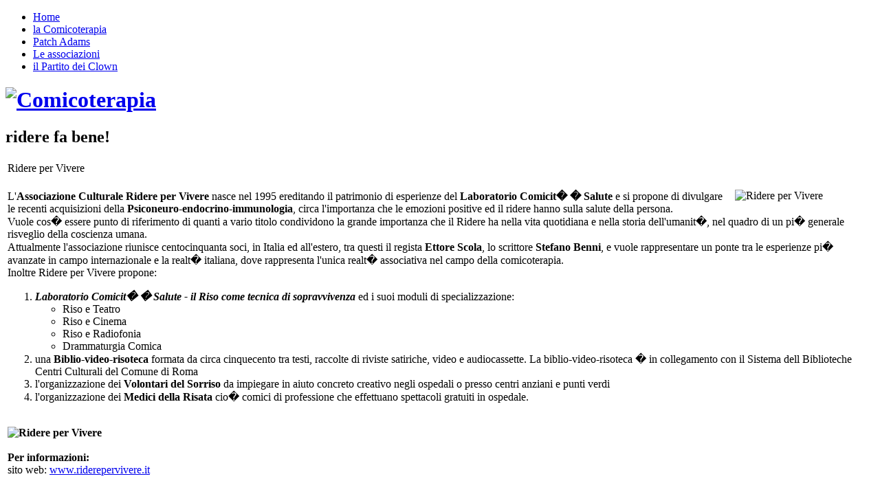

--- FILE ---
content_type: text/html; charset=utf-8
request_url: http://comicoterapia.it/index.php/le-associazioni/9-ridere-per-vivere
body_size: 6171
content:
<?xml version="1.0" encoding="utf-8"?><!DOCTYPE html PUBLIC "-//W3C//DTD XHTML 1.0 Transitional//EN" "http://www.w3.org/TR/xhtml1/DTD/xhtml1-transitional.dtd">
<html xmlns="http://www.w3.org/1999/xhtml" xml:lang="it-it" lang="it-it" dir="ltr" >
<head>
  <base href="http://comicoterapia.it/index.php/le-associazioni/9-ridere-per-vivere" />
  <meta http-equiv="content-type" content="text/html; charset=utf-8" />
  <meta name="robots" content="index, follow" />
  <meta name="keywords" content="comicoterapia, gelotologia, Patch Adams, Miloud, associazioni, clown dottori, clown, ospedali, volontari, ridere, emozioni positive, cura, terapia del dolore, malattia," />
  <meta name="title" content="Ridere per Vivere" />
  <meta name="author" content="Parentesi Grafica" />
  <meta name="description" content="Nel sito troverai tutto sulla comicoterapia: la storia di Patch Adams, le associazioni di clown dottori, informazioni sulla comicoterapia e tanti link utili e divertenti. Perché ridere fa bene alla salute!" />
  <meta name="generator" content="Joomla! 1.5 - Open Source Content Management" />
  <title>Ridere per Vivere</title>
  <link href="/templates/theme208/favicon.ico" rel="shortcut icon" type="image/x-icon" />
  <link rel="stylesheet" href="/modules/mod_we_ufeed_display/style.css" type="text/css" />
  <script type="text/javascript" src="/media/system/js/mootools.js"></script>
  <script type="text/javascript" src="/media/system/js/caption.js"></script>

<link rel="stylesheet" href="/templates/theme208/css/template.css" type="text/css" />
<link rel="stylesheet" href="/templates/theme208/css/constant.css" type="text/css" />
<script type="text/javascript" src="/templates/theme208/scripts/jquery.js"></script>
<script type="text/javascript" src="/templates/theme208/scripts/script.js"></script>
<script type="text/javascript">
jQuery(document).ready(function(){
	
	jQuery('#parallax').jparallax({});
	$(document).pngFix();

});

</script>


<script type="text/javascript">

  var _gaq = _gaq || [];
  _gaq.push(['_setAccount', 'UA-11693000-5']);
  _gaq.push(['_trackPageview']);

  (function() {
    var ga = document.createElement('script'); ga.type = 'text/javascript'; ga.async = true;
    ga.src = ('https:' == document.location.protocol ? 'https://ssl' : 'http://www') + '.google-analytics.com/ga.js';
    var s = document.getElementsByTagName('script')[0]; s.parentNode.insertBefore(ga, s);
  })();

</script>

</head>
<body id="body">

<div id="parallax">
   <div class="layer-1"></div>
   <div class="layer-2"></div>
   <div class="layer-3"></div>
   <div class="layer-4"></div>
</div>
<div id="header">
	<div class="main">
		
		<div id="top">
			<div id="topmenu">
				<ul class="menu-nav"><li id="current" class="active item1"><a href="http://www.comicoterapia.it/"><span>Home</span></a></li><li class="item15"><a href="/index.php/la-comicoterapia"><span>la Comicoterapia</span></a></li><li class="item6"><a href="/index.php/patch-adams"><span>Patch Adams</span></a></li><li class="item7"><a href="/index.php/le-associazioni"><span>Le associazioni</span></a></li><li class="item9"><a href="/index.php/il-partito-dei-clown"><span>il Partito dei Clown</span></a></li></ul>
			</div>
		</div>
		<div id="header-bg"></div>
		<div class="content">
	        <div id="logo-container">
                <h1 id="logo" title="Comicoterapia">
                    <a href="/index.php"><img src="/templates/theme208/images/logo.png" alt="Comicoterapia" /></a>
                </h1>
				<h2 id="slogan">ridere fa bene!</h2>
            </div>
        </div>
	</div>
</div>
<div id="mid">
	<div class="main">
		<div class="mid-bottom2">
			<div id="user1">
				<div class="space">
					<div class="width">
												<div class="article-decor">
<table class="contentpaneopen">
<tr>
		<td class="contentheading" width="100%">
					Ridere per Vivere						
			</td>
				
		
					</tr>
</table>


<table class="contentpaneopen">



<tr>
<td valign="top" class="article_indent">
<p><img src="/images/stories/fotografie/ridere-per-vivere.jpg" border="0" alt="Ridere per Vivere" title="Ridere per Vivere" width="200" style="float: right; margin-left: 8px; margin-right: 0px;" />L'<strong>Associazione Culturale Ridere per Vivere</strong> nasce nel 1995 ereditando il patrimonio di esperienze del <strong>Laboratorio Comicit� � Salute</strong> e si propone di divulgare le recenti acquisizioni della <strong>Psiconeuro-endocrino-immunologia</strong>, circa l'importanza che le emozioni positive ed il ridere hanno sulla salute della persona.<br />Vuole cos� essere punto di riferimento di quanti a vario titolo condividono la grande importanza che il Ridere ha nella vita quotidiana e nella storia dell'umanit�, nel quadro di un pi� generale risveglio della coscienza umana.<br />Attualmente l'associazione riunisce centocinquanta soci, in Italia ed all'estero, tra questi il regista <strong>Ettore Scola</strong>, lo scrittore <strong>Stefano Benni</strong>, e vuole rappresentare un ponte tra le esperienze pi� avanzate in campo internazionale e la realt� italiana, dove rappresenta l'unica realt� associativa nel campo della comicoterapia.<br />Inoltre Ridere per Vivere propone:</p>
<ol>
<li><strong><em>Laboratorio Comicit� � Salute - il Riso come tecnica di sopravvivenza</em></strong> ed i suoi moduli di specializzazione:               
<ul>
<li> Riso e Teatro</li>
<li> Riso e Cinema</li>
<li> Riso e Radiofonia</li>
<li> Drammaturgia Comica </li>
</ul>
</li>
<li> una <strong>Biblio-video-risoteca</strong> formata da circa cinquecento tra testi, raccolte di riviste satiriche, video e audiocassette. La biblio-video-risoteca � in collegamento con il Sistema dell Biblioteche Centri Culturali del Comune di Roma</li>
<li> l'organizzazione dei <strong>Volontari del Sorriso</strong> da impiegare in aiuto concreto creativo negli ospedali o presso centri anziani e punti verdi</li>
<li> l'organizzazione dei <strong>Medici della Risata</strong> cio� comici di professione che effettuano spettacoli gratuiti in ospedale.</li>
</ol>
<p><strong><br /><img src="/images/stories/loghi/ridere-per-vivere.png" border="0" alt="Ridere per Vivere" title="Ridere per Vivere" width="440" style="border: 0pt none;" /><br /><br />Per informazioni:</strong><br />sito web: <a href="http://www.riderepervivere.it" target="_blank">www.riderepervivere.it</a><br /><br /></p>
			<table align="center" class="pagenav">
			<tr>
				<th class="pagenav_prev">
					<a href="/index.php/le-associazioni/8-fondazione-theodora">&lt; Prec.</a>
				</th>
				<td width="50">
					&nbsp;
				</td>
				<th class="pagenav_next">
					<a href="/index.php/le-associazioni/10-carovana-del-circo-immaginario">Succ. &gt;</a>
				</th>
			</tr>
			</table></td>
</tr>

</table>
<span class="article_separator">&nbsp;</span>
</div>
<div id="banner_top">
			<div class="module">
			<div class="sec">
									<h3>Ultime notizie dai siti di Alcatraz</h3>
								<div class="box-indent">
					<div class="width">
						<!-- Web-Expert.gr Ultimate Feed Display Starts here -->
	<div style="clear:both;"></div>	<div style="direction:ltr;text-align:left!important" class="ultimaterss">		<div class="ufeed_textbefore"></div>			<div style="clear:both;"></div>			<table border="0" style="width:100%" align="center" class="rsstable">			 					<tr valign="top">														<td style="width: 196px;padding: 0px 10px 10px 0px;" align="center">							<div class="feed_title_left"><a  target="_blank" href="https://www.cacaonline.it/2024/09/16/ritorno-a-scuola-ecco-alcuni-consigli-per-viverlo-senza-stress-trucchi-e-consigli-da-seguire/">Ritorno a scuola, ecco alcuni consigli per viverlo senza stress: trucchi e consigli da seguire</a><br/><span class="feed_info"><a rel="nofolow" target="_blank" href="https://www.cacaonline.it/" title="">Cacaonline.it</a></span></div><div class="feed_newstext_left"> La scuola sta per cominciare e, dopo tanti giorni di riposo, potrebbe essere davvero dura riprendere la routine: ecco alcuni consigli utili
L’estate è ormai terminata e tutti hanno ripreso la...</div><span class="feed_readmore_around"><a class="inline_readmore" target="_blank" href="https://www.cacaonline.it/2024/09/16/ritorno-a-scuola-ecco-alcuni-consigli-per-viverlo-senza-stress-trucchi-e-consigli-da-seguire/">Leggi...</a></span>						</td>																	<td style="width: 196px;padding: 0px 10px 10px 0px;" align="center">							<div class="feed_title_left"><a rel=""  target="_blank" href="https://www.cacaonline.it/2024/09/16/ritorno-a-scuola-ecco-alcuni-consigli-per-viverlo-senza-stress-trucchi-e-consigli-da-seguire/">Ritorno a scuola, ecco alcuni consigli per viverlo senza stress: trucchi e consigli da seguire</a><br/><span class="feed_info"><a rel="nofolow" target="_blank" href="https://www.cacaonline.it/" title="">Cacaonline.it</a></span></div><div class="feed_newstext_left"> La scuola sta per cominciare e, dopo tanti giorni di riposo, potrebbe essere davvero dura riprendere la routine: ecco alcuni consigli utili
L’estate è ormai terminata e tutti hanno ripreso la...</div><span class="feed_readmore_around"><a rel="" class="inline_readmore" target="_blank" href="https://www.cacaonline.it/2024/09/16/ritorno-a-scuola-ecco-alcuni-consigli-per-viverlo-senza-stress-trucchi-e-consigli-da-seguire/">Leggi...</a></span>						</td>																	<td style="width: 196px;padding: 0px 10px 10px 0px;" align="center">							<div class="feed_title_left"><a rel="rel="" "  target="_blank" href="https://www.cacaonline.it/2024/09/16/ritorno-a-scuola-ecco-alcuni-consigli-per-viverlo-senza-stress-trucchi-e-consigli-da-seguire/">Ritorno a scuola, ecco alcuni consigli per viverlo senza stress: trucchi e consigli da seguire</a><br/><span class="feed_info"><a rel="nofolow" target="_blank" href="https://www.cacaonline.it/" title="">Cacaonline.it</a></span></div><div class="feed_newstext_left"> La scuola sta per cominciare e, dopo tanti giorni di riposo, potrebbe essere davvero dura riprendere la routine: ecco alcuni consigli utili
L’estate è ormai terminata e tutti hanno ripreso la...</div><span class="feed_readmore_around"><a rel="rel="" " class="inline_readmore" target="_blank" href="https://www.cacaonline.it/2024/09/16/ritorno-a-scuola-ecco-alcuni-consigli-per-viverlo-senza-stress-trucchi-e-consigli-da-seguire/">Leggi...</a></span>						</td>																</tr>			 					<tr valign="top">														<td style="width: 196px;padding: 0px 10px 10px 0px;" align="center">							<div class="feed_title_left"><a rel="rel="rel="" " "  target="_blank" href="https://www.comitatonobeldisabili.it/come-scaricare-le-donazioni-al-comitato-dalla-dichiarazione-dei-redditi/">Come scaricare le donazioni al Comitato dalla Dichiarazione dei Redditi</a><br/><span class="feed_info"><a rel="nofolow" target="_blank" href="https://www.comitatonobeldisabili.it" title="Organizzazione non lucrativa di utilità sociale fondata da Dario Fo, Franca Rame e Jacopo Fo">Il sito ufficiale del Nuovo Comitato Il Nobel per i disabili Onlus</a></span></div><div class="feed_newstext_left"> Se hai fatto delle donazioni al Nuovo Comitato Il Nobel per i Disabili Onlus puoi usufruire delle detrazioni con la dichiarazione dei redditi.Ecco come funziona:







Quanto recuperi



Le donazioni alle ONLUS possono...</div><span class="feed_readmore_around"><a rel="rel="rel="" " " class="inline_readmore" target="_blank" href="https://www.comitatonobeldisabili.it/come-scaricare-le-donazioni-al-comitato-dalla-dichiarazione-dei-redditi/">Leggi...</a></span>						</td>																	<td style="width: 196px;padding: 0px 10px 10px 0px;" align="center">							<div class="feed_title_left"><a rel="rel="rel="rel="" " " "  target="_blank" href="http://www.jacopofo.com/ecofuturo-2016-video-diretta-web-eventi">EcoFuturo 2016, i video, le interviste</a><br/><span class="feed_info"><a rel="nofolow" target="_blank" href="http://www.jacopofo.com" title="Tutto quello che gli altri non ti raccontano, i video, gli audio e tutte le buone notizie dalle newsletter di Cacao">Jacopo Fo: buone notizie, ecologia, politica</a></span></div><div class="feed_newstext_left"> 
Un centinaio di video dell&#39;edizione 2016 di EcoFuturo, il Festival delle Ecotecnologie e dell&#39;autocostruzione. Nella playlist troverete gli interventi integrali dei partecipanti e le singole interviste brevi. Buona visione e...</div><span class="feed_readmore_around"><a rel="rel="rel="rel="" " " " class="inline_readmore" target="_blank" href="http://www.jacopofo.com/ecofuturo-2016-video-diretta-web-eventi">Leggi...</a></span>						</td>																	<td style="width: 196px;padding: 0px 10px 10px 0px;height:0px;border:0px;" align="center"></td>														</tr>						</table>			<div style="clear:both;"></div>		<!-- pagination starts here -->			<!-- pagination ends here -->		<div class="ufeed_textafter"></div>    </div><!-- Web-Expert.gr Ultimate Feed Display Ends here -->
					</div>
				</div>
			</div>
		</div>
			<div class="moduleadsense">
			<div class="sec">
								<div class="box-indent">
					<div class="width">
						<div style="adsense"><script type="text/javascript"><!--
google_ad_client = "ca-pub-0835115468116488";
/* comicoterapia orizzo POST */
google_ad_slot = "3062003016";
google_ad_width = 468;
google_ad_height = 60;
//-->
</script>
<script type="text/javascript" src="https://pagead2.googlesyndication.com/pagead/show_ads.js">
</script></div>					</div>
				</div>
			</div>
		</div>
	
	<div style="clear:both; height:0px"></div>
</div> 
					</div>
				</div>
			</div>
			<div id="user2">
						<div class="module">
			<div class="sec">
									<h3>Le associazioni</h3>
								<div class="box-indent">
					<div class="width">
						<ul class="latestnews">
	<li class="latestnews">
		<a href="/index.php/le-associazioni/20-clown-one-italia" class="latestnews">
			Clown One Italia</a>
	</li>
	<li class="latestnews">
		<a href="/index.php/le-associazioni/11-clown-aid" class="latestnews">
			Clown Aid</a>
	</li>
	<li class="latestnews">
		<a href="/index.php/le-associazioni/10-carovana-del-circo-immaginario" class="latestnews">
			Carovana del Circo Immaginario</a>
	</li>
	<li class="latestnews">
		<a href="/index.php/le-associazioni/9-ridere-per-vivere" class="latestnews">
			Ridere per Vivere</a>
	</li>
	<li class="latestnews">
		<a href="/index.php/le-associazioni/8-fondazione-theodora" class="latestnews">
			Fondazione Theodora Onlus</a>
	</li>
	<li class="latestnews">
		<a href="/index.php/le-associazioni/7-school-for-designing-a-society" class="latestnews">
			School for Designing a Society</a>
	</li>
	<li class="latestnews">
		<a href="/index.php/le-associazioni/6-miloud-e-la-fondation-parada" class="latestnews">
			Miloud e la Fondation Parada</a>
	</li>
</ul>					</div>
				</div>
			</div>
		</div>
			<div class="module">
			<div class="sec">
								<div class="box-indent">
					<div class="width">
						<script type="text/javascript"><!--
google_ad_client = "ca-pub-0835115468116488";
/* comicoterapia piccolo COLONNA */
google_ad_slot = "3100406076";
google_ad_width = 200;
google_ad_height = 200;
//-->
</script>
<script type="text/javascript" src="https://pagead2.googlesyndication.com/pagead/show_ads.js">
</script>					</div>
				</div>
			</div>
		</div>
			<div class="module">
			<div class="sec">
									<h3>Libera Universit� di Alcatraz</h3>
								<div class="box-indent">
					<div class="width">
						<p><a href="http://www.alcatraz.it/" target="_blank"><img src="http://www.jacopofo.com/files/alcatraz2-200x200.gif" border="0" alt="Libera Universit� di Alcatraz, la tua vacanza in Umbria" title="Libera Universit� di Alcatraz, la tua vacanza in Umbria" width="200" height="200" style="float: left; border: 0px none;" /></a></p>					</div>
				</div>
			</div>
		</div>
	
			</div>
			<div style="clear:both"></div>
		</div>
	</div>
</div>
<div class="mid-bottom">
	<div class="main">&nbsp;</div>
</div>
<div id="level1">
	<div class="main">
		<div id="user4">
					<div class="module">
			<div class="sec">
									<h3>Link amici</h3>
								<div class="box-indent">
					<div class="width">
						<table style="width: 560px;" border="0">
<tbody>
<tr>
<td>
<p><a href="http://www.alcatraz.it" target="_blank" title="Libera Universit� di Alcatraz">Alcatraz<br /> </a><span style="color: #ffff99;">Libera Universit� di Alcatraz: vieni in Umbria a divertirti un mondo e a mangiare da Dio!</span></p>
<p><br /><a href="http://www.jacopofo.com" target="_blank" title="Jacopo Fo">Jacopo Fo<br /></a><span style="color: #99ccff;">Il Blog di Jacopo Fo</span></p>
<p><br /><a href="http://www.commercioetico.it" target="_blank" title="Commercio Etico">Commercio etico<br /></a><span style="color: #ff99cc;">Prodotti ecologici, biologici, etici, gruppi d'acquisto, libri, dvd, pannelli solari, energia rinnovabile...</span></p>
</td>
<td style="width: 20px;"></td>
<td>
<p><a href="http://www.cacaonline.it" target="_blank" title="Cacao online">Cacao online<br /> </a><span style="color: #cc99ff;">Cacao, il quotidiano delle buone notizie comiche</span></p>
<p><br /><a href="http://www.alcatraz.it/index.php/attivita/yoga-demenziale" target="_blank" title="Yoga demenziale">Yoga demenziale<br /> </a><span style="color: #ccffcc;">Il mondo ha bisogno di coccole, non di guru!</span></p>
<p><br /><a href="http://www.ridere.it" target="_blank" title="Ridere.it">Ridere.it<br /> </a><span style="color: #ffcc99;">Vignette, racconti, poesie, fotomontaggi, barzellette, video comici... per ridere insieme!</span></p>
</td>
</tr>
</tbody>
</table>					</div>
				</div>
			</div>
		</div>
	
		</div>
		<div id="user5">
					<div class="module">
			<div class="sec">
									<h3>Cerca nel sito</h3>
								<div class="box-indent">
					<div class="width">
						<form action="index.php" method="post">
	<div class="search">
		<div class="search-input"><input name="searchword" id="mod_search_searchword" maxlength="20" alt="cerca!" class="inputbox" type="text" size="20" value="cerca nel sito..."  onblur="if(this.value=='') this.value='cerca nel sito...';" onfocus="if(this.value=='cerca nel sito...') this.value='';" /></div><div class="search-button"><input type="submit" value="cerca!" class="button" onclick="this.form.searchword.focus();"/>	</div></div>
	<input type="hidden" name="task"   value="search" />
	<input type="hidden" name="option" value="com_search" />
</form>					</div>
				</div>
			</div>
		</div>
			<div class="moduleclown">
			<div class="sec">
								<div class="box-indent">
					<div class="width">
						<br /> <img src="/images/stories/comicoterapia.png" border="0" />					</div>
				</div>
			</div>
		</div>
	
		</div>
	</div>
</div>
<div id="content">
	<div class="main">
		<div class="indent">
        
			<div class="banner_middle">
				<div id="banner_middle">
					
				</div>
			</div>
            
<table>
	<tr>
		<td colspan="5" rowspan="1"></td>
	</tr>
		<td style="width:auto">
			
		</td>
		<td style="width:auto">
			
		</td>
		<td style="width:auto">
			
		</td>
		<td style="width:auto">
			
		</td>
		<td style="width:auto">
			
		</td>
</table>            
            
			<div class="width">
				<div id="left">
							<div class="module">
			<div class="sec">
								<div class="box-indent">
					<div class="width">
						<div class="bannergroup">

<div class="banneritem"><a href="/index.php/component/banners/click/3" target="_blank"><img src="http://www.comicoterapia.it/images/banners/bioearth-banner-468.jpg" alt="Banner" /></a><div class="clr"></div>
	</div>

</div>					</div>
				</div>
			</div>
		</div>
			<div class="module">
			<div class="sec">
								<div class="box-indent">
					<div class="width">
						<div class="bannergroup">

<div class="banneritem"><a href="/index.php/component/banners/click/1" target="_blank"><img src="http://www.comicoterapia.it/images/banners/cacao.jpg" alt="Banner" /></a><div class="clr"></div>
	</div>

</div>					</div>
				</div>
			</div>
		</div>
	
				</div>
				<div id="right">
							<div class="module">
			<div class="sec">
								<div class="box-indent">
					<div class="width">
						<div class="bannergroup">

<div class="banneritem"><a href="/index.php/component/banners/click/5" target="_blank"><img src="http://www.comicoterapia.it/images/banners/ecovillaggio.gif" alt="Banner" /></a><div class="clr"></div>
	</div>

</div>					</div>
				</div>
			</div>
		</div>
			<div class="module">
			<div class="sec">
								<div class="box-indent">
					<div class="width">
						<div class="bannergroup">

<div class="banneritem"><a href="/index.php/component/banners/click/2" target="_blank"><img src="http://www.comicoterapia.it/images/banners/envirnet-banner-468-60.jpg" alt="Banner" /></a><div class="clr"></div>
	</div>

</div>					</div>
				</div>
			</div>
		</div>
	
				</div>
			</div>
		</div>
	</div>
</div>
<div id="footer">
	<div class="main"><div class="space">Copyright &copy; 2011 Comicoterapia.it - web design <a href="http://www.parentesigrafica.it" class="footerc" title="Parentesi Grafica" target="blank">Parentesi Grafica</a><!--{%FOOTER_LINK} --></div></div>
</div>
<div id="debug">
    
<table width="100%" border="0" cellpadding="0" cellspacing="0">
<tr ><td><a href="/index.php/sitemap" class="mainlevel.sitemap" >- mappa del sito -</a></td></tr>
</table>
</div>
<script defer src="https://static.cloudflareinsights.com/beacon.min.js/vcd15cbe7772f49c399c6a5babf22c1241717689176015" integrity="sha512-ZpsOmlRQV6y907TI0dKBHq9Md29nnaEIPlkf84rnaERnq6zvWvPUqr2ft8M1aS28oN72PdrCzSjY4U6VaAw1EQ==" data-cf-beacon='{"version":"2024.11.0","token":"72fdcd5830cf4b7eb72ce4983fc215ba","r":1,"server_timing":{"name":{"cfCacheStatus":true,"cfEdge":true,"cfExtPri":true,"cfL4":true,"cfOrigin":true,"cfSpeedBrain":true},"location_startswith":null}}' crossorigin="anonymous"></script>
</body>
</html>














--- FILE ---
content_type: text/html; charset=utf-8
request_url: https://www.google.com/recaptcha/api2/aframe
body_size: 266
content:
<!DOCTYPE HTML><html><head><meta http-equiv="content-type" content="text/html; charset=UTF-8"></head><body><script nonce="b6x1FOUYE5cjjm2oPldmhQ">/** Anti-fraud and anti-abuse applications only. See google.com/recaptcha */ try{var clients={'sodar':'https://pagead2.googlesyndication.com/pagead/sodar?'};window.addEventListener("message",function(a){try{if(a.source===window.parent){var b=JSON.parse(a.data);var c=clients[b['id']];if(c){var d=document.createElement('img');d.src=c+b['params']+'&rc='+(localStorage.getItem("rc::a")?sessionStorage.getItem("rc::b"):"");window.document.body.appendChild(d);sessionStorage.setItem("rc::e",parseInt(sessionStorage.getItem("rc::e")||0)+1);localStorage.setItem("rc::h",'1769627566110');}}}catch(b){}});window.parent.postMessage("_grecaptcha_ready", "*");}catch(b){}</script></body></html>